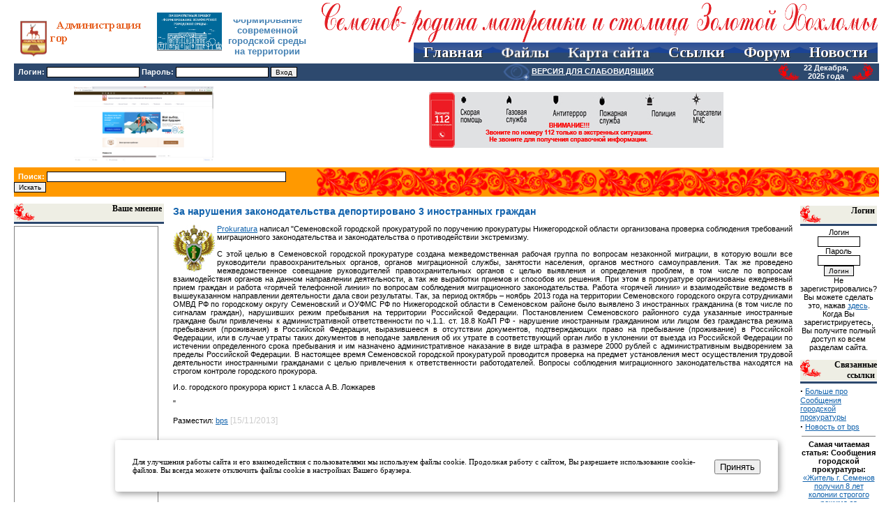

--- FILE ---
content_type: text/html; charset=windows-1251
request_url: https://semenov.nnov.ru/modules.php?name=News&file=article&sid=1688
body_size: 8178
content:
<html>
<head>
 <meta name="sputnik-verification" content="jbKHdjWqL4VcASNX" />
<title>Архивный сайт администрации городского округа Семеновский - За нарушения  законодательства депортировано 3 иностранных граждан</title>
<META HTTP-EQUIV="Content-Type" CONTENT="text/html; charset=windows-1251">
<META HTTP-EQUIV="EXPIRES" CONTENT="0">
<META NAME="RESOURCE-TYPE" CONTENT="DOCUMENT">
<META NAME="DISTRIBUTION" CONTENT="GLOBAL">
<META NAME="AUTHOR" CONTENT="Архивный сайт администрации городского округа Семеновский">
<META NAME="COPYRIGHT" CONTENT="Copyright (c) by Архивный сайт администрации городского округа Семеновский">
<META NAME="KEYWORDS" CONTENT="News, news, New, new.">
<META NAME="DESCRIPTION" CONTENT="Администрация городского округа Семеновский. Семенов в Интернете. Semenov.">
<META NAME="ROBOTS" CONTENT="INDEX, FOLLOW">
<META NAME="REVISIT-AFTER" CONTENT="1 DAYS">
<META NAME="RATING" CONTENT="GENERAL">
<META NAME="GENERATOR" CONTENT="PHP-Nuke Copyright (c) 2005 by Francisco Burzi. This is free software, and you may redistribute it under the GPL. ">
<link REL="shortcut icon" HREF="themes/RusNuke2003/images/favicon.ico" TYPE="image/x-icon">
<link rel="alternate" type="application/rss+xml" title="RSS" href="backend.php">
<LINK REL="StyleSheet" HREF="themes/RusNuke2003/style/style.css" TYPE="text/css">





</head>

<BODY bgColor="#ffffff" topmargin="0" leftmargin="20">
<table border="0" cellpadding="0" width="100%"><tr>
<tr width="100%"><td width="60%"><a href="modules.php?name=linkhtm&qlinkhtm=semradio/admin.htm"><img border="0" src="themes/RusNuke2003/images/logo.gif" alt="Администрация городского округа" width="200" height="55"></a>
<a href="modules.php?name=Pages&pa=list_pag&cid=342"><img src="semradio/images/2017/ks.png" height="55" vspace="10" ><marquee direction="down" behavior="alternate" scrollAmount="1" width="30%" height="55px">
<font size="2" color="SteelBlue">
<p align="center"><b>Формирование современной городской
среды на территории городского округа Семеновский<br><br></b></p></marquee></a>
<td align="right" valign="bottom" width="60%" border="0"><img valign="top" border="0" src="images/button/123.gif" width="800">
<br>
<a href="index.php"><IMG name="vm" src="images/button/2button.png" onmouseout="document.vm.src='images/button/2button.png'" onmouseover="document.vm.src='images/button/2button_1.png'" BORDER="0"height="28"><a href="modules.php?name=Downloads"><IMG name="vm1" src="images/button/2button1.png" onmouseout="document.vm1.src='images/button/2button1.png'" onmouseover="document.vm1.src='images/button/2button1_1.png'" BORDER="0"height="28"><a href="modules.php?name=Pages"><IMG name="vm2" src="images/button/2button2.png" onmouseout="document.vm2.src='images/button/2button2.png'"onmouseover="document.vm2.src='images/button/2button2_1.png'"BORDER="0"height="28"><a href="modules.php?name=Web_Links"><IMG name="vm5" src="images/button/2button5.png" onmouseout="document.vm5.src='images/button/2button5.png'" onmouseover="document.vm5.src='images/button/2button5_1.png'" BORDER="0"height="28"><a href="modules.php?name=Forums"><IMG  name="vm4" src="images/button/2button4.png" onmouseout="document.vm4.src='images/button/2button4.png'" onmouseover="document.vm4.src='images/button/2button4_1.png'" BORDER="0"height="28"><a href="modules.php?name=Topics"><IMG  name="vm3" src="images/button/2button3.png"onmouseout="document.vm3.src='images/button/2button3.png'"onmouseover="document.vm3.src='images/button/2button3_1.png'"BORDER="0"height="28"></a></tr>
<table border="0" cellpadding="0" cellspacing="0" width="100%" height="20" bgColor=#2d496e height="20">
<tr><td width="35%">
<form action="modules.php?name=Your_Account" method="post"  style="display: inline">
<input type="hidden" name="op" value="login">&nbsp; <font class=A_white>Логин:</font>
<input type="text" name="username" maxlength="25">
<input type="hidden" name="random_num" value="75058">
<input type="hidden" name="gfx_check" value="631378">
<font class=A_white>Пароль:</font> <input type="password" name="user_password" maxlength="20">
<input type="submit" value="Вход"></form>
<td align="center" width="40%"><font class=A_white><a href="" id="specialversion"><img src="images/button/slabovid2.png" align="center" height="100%" border="0"><font class=A_white><b>ВЕРСИЯ ДЛЯ СЛАБОВИДЯЩИХ</b></a><img src="images/button/vv_m.png" align="right" height="100%" border="0"></font></td></td><td width="5%"><p align="center"><font class=A_white><b><script type="text/javascript">

<!--	 // Array ofmonth Names
var monthNames = new Array( "Января","Февраля","Марта","Апреля","Мая","Июня","Июля","Августа","Сентября","Октября","Ноября","Декабря");
var now = new Date();
thisYear = now.getYear();
if(thisYear < 1900) {thisYear += 1900}; // corrections if Y2K display problem
document.write(now.getDate() + " " + monthNames[now.getMonth()] + ", " + thisYear + "&nbsp;года");
// -->
</script>
</font></b>
</td><td align="left" width="2%"><font class=A_white><img src="images/button/vv_m2.png" align="left" height="100%" border="0"></td></tr></table><table border="0" cellpadding="0" cellspacing="0" width="100%" height="2">
<tr><td width="100%"></td></tr></table>
<table border="0" cellpadding="0" cellspacing="0" width="100%">
<tr><td align="center" width="30%" bgColor=#ffffff><table border=0 cellspacing=0 cellpadding=6><tr>
<td>
<a href="https://semenov.nobl.ru" target="_blank"><img src="images/button/ns.png" width="200" ></a>
</td></tr></table></td><td width="70%">
<center><a href="modules.php?name=News&file=article&sid=6726"><img src="semradio/images/2017/112.jpg" height="80" </a>

</center><br></center></td></tr></table>
<table border="0" cellpadding="0" cellspacing="0" width="100%" height="2">
<tr><td width="100%"></td></tr></table>
<table border="0" cellpadding="0" cellspacing="0" width="100%" bgColor=#ff9900 height="20">
<tr><td width="35%">
<form action="modules.php?name=Search" method="post" style="display: inline">
&nbsp;&nbsp;<font class=A_white>Поиск:</font>
<input size="55" type="text" name="query" value="">
&nbsp;<input type="submit" value="Искать"></form></td><td align="center" width="65%"><img src="images/button/lenta3.png" border="0" width="100%"></tr></table>
<table width="100%" cellspacing="0" cellpadding="0" border="0"><tr><td width="100%">
</td></tr></table>
<table border="0" cellpadding="0" cellspacing="0" width="100%">
<tr><td width="100%"><img border="0" src="themes/RusNuke2003/images/pixel.gif" width="1" height="10"></td></tr></table>
<table border="0" cellpadding="0" cellspacing="0" width="100%">
<tr><td width="160" valign="top">
<table border="0" cellpadding="0" cellspacing="0" width="100%">
<tr><td width="100%" bgcolor="#eeeee4">
<p align="right" class=menu><img src="images/button/vv_m.png" border="0" align="left">Ваше мнение&nbsp;</td></tr><tr>
<td width="100%"><img border="0" src="themes/RusNuke2003/images/pixel.gif" width="1" height="1"></td>
</tr><tr><td width="100%" bgcolor="#2D496E">
<img border="0" src="themes/RusNuke2003/images/pixel.gif" width="1" height="3"></td>
</tr><tr><td width="100%">
<img border="0" src="themes/RusNuke2003/images/pixel.gif" width="1" height="3"></td>
</tr><tr><td width="100%"><font class=block><div id="e329fb40-widget-pos" style="width: 205px; height: 450px; border: 1px solid gray;"></div>
<script id="e329fb40" src="https://pos.gosuslugi.ru/og/widget/js/main.js" data-src-host="https://pos.gosuslugi.ru/og" data-org-id="246"></script> </font></td></tr></table><br>
<table border="0" cellpadding="0" cellspacing="0" width="100%">
<tr><td width="100%" bgcolor="#eeeee4">
<p align="right" class=menu><img src="images/button/vv_m.png" border="0" align="left">О нашем городском округе&nbsp;</td></tr><tr>
<td width="100%"><img border="0" src="themes/RusNuke2003/images/pixel.gif" width="1" height="1"></td>
</tr><tr><td width="100%" bgcolor="#2D496E">
<img border="0" src="themes/RusNuke2003/images/pixel.gif" width="1" height="3"></td>
</tr><tr><td width="100%">
<img border="0" src="themes/RusNuke2003/images/pixel.gif" width="1" height="3"></td>
</tr><tr><td width="100%"><font class=block><br>
<a href="modules.php?name=Pages&pa=showpage&pid=1210" class="button14">Нашим 
гостям
</a>

<a href="/modules.php?name=Pages&pa=list_pag&cid=18" class="button14">История 
и символика</a>

<a href="modules.php?name=Pages&pa=list_pag&cid=1" class="button14">Органы власти
</a>

<a href="modules.php?name=Pages&pa=showpage&pid=1206" class="button14">Документы
</a>

<a href="modules.php?name=Pages&pa=showpage&pid=1209" class="button14">Услуги
</a>

<a href="modules.php?name=Pages&pa=showpage&pid=1211" class="button14">Экономика 
и статистика </a>

<a href="modules.php?name=Pages&pa=list_pag&cid=2" class="button14">  Избирательная  
комиссия </a>

<a href="modules.php?name=Pages&pa=list_pag&cid=29" class="button14">Социальное
обслуживание </a>

<a href="modules.php?name=Pages&pa=list_pag&cid=403" class="button14">Прокуратура
</a>

<a href="modules.php?name=Pages&pa=showpage&pid=1212" class="button14">МЧС и МВД </a>

<a href="modules.php?name=Pages&pa=list_pag&cid=54" class="button14">Средства
массовой информации</a>

<a href="modules.php?name=Pages&pa=showpage&pid=409" class="button14">English
</a>


</font></td></tr></table><br>
<table border="0" cellpadding="0" cellspacing="0" width="100%">
<tr><td width="100%" bgcolor="#eeeee4">
<p align="right" class=menu><img src="images/button/vv_m.png" border="0" align="left">Бюджет&nbsp;</td></tr><tr>
<td width="100%"><img border="0" src="themes/RusNuke2003/images/pixel.gif" width="1" height="1"></td>
</tr><tr><td width="100%" bgcolor="#2D496E">
<img border="0" src="themes/RusNuke2003/images/pixel.gif" width="1" height="3"></td>
</tr><tr><td width="100%">
<img border="0" src="themes/RusNuke2003/images/pixel.gif" width="1" height="3"></td>
</tr><tr><td width="100%"><font class=block><strong>
<a href="https://fin-semenov.ru/byudzhetnyy-protsess/byudzhet-dlya-grazhdan.html" target="blank"><img src="semradio/images/bb.jpg" alt="Бюджет для граждан" width="205" border=0 ></a>
<br>
<strong>
<a href="https://fin-semenov.ru/citizens.html" target="blank"><img src="semradio/images/fingr.jpg" alt="Финансовая грамотность" width="205" border=0 ></a>


</font></td></tr></table><br>
<table border="0" cellpadding="0" cellspacing="0" width="100%">
<tr><td width="100%" bgcolor="#eeeee4">
<p align="right" class=menu><img src="images/button/vv_m.png" border="0" align="left">Посещения&nbsp;</td></tr><tr>
<td width="100%"><img border="0" src="themes/RusNuke2003/images/pixel.gif" width="1" height="1"></td>
</tr><tr><td width="100%" bgcolor="#2D496E">
<img border="0" src="themes/RusNuke2003/images/pixel.gif" width="1" height="3"></td>
</tr><tr><td width="100%">
<img border="0" src="themes/RusNuke2003/images/pixel.gif" width="1" height="3"></td>
</tr><tr><td width="100%"><font class=block><font class="tiny"><center>Просмотрено<br><b><a href="modules.php?name=Statistics">74538513</a></b><br>страниц сайта c 8 Августа 2006</center></font></font></td></tr></table><br>
<table border="0" cellpadding="0" cellspacing="0" width="100%">
<tr><td width="100%" bgcolor="#eeeee4">
<p align="right" class=menu><img src="images/button/vv_m.png" border="0" align="left">Расписание движения общественного транспорта&nbsp;</td></tr><tr>
<td width="100%"><img border="0" src="themes/RusNuke2003/images/pixel.gif" width="1" height="1"></td>
</tr><tr><td width="100%" bgcolor="#2D496E">
<img border="0" src="themes/RusNuke2003/images/pixel.gif" width="1" height="3"></td>
</tr><tr><td width="100%">
<img border="0" src="themes/RusNuke2003/images/pixel.gif" width="1" height="3"></td>
</tr><tr><td width="100%"><font class=block><img src="/images/poezd3.jpg"width="150" border="0">
<p><a href="modules.php?name=linkhtm&qlinkhtm=semradio/transport/index.htm"> Электропоезд Семенов-Нижний Новгород </a></p>

<p><a href="modules.php?name=linkhtm&qlinkhtm=semradio/transport/index2.htm">Электропоезд Нижний Новгород-Семенов</a></p>

<img src="/images/busn.jpg"width="150" border="0">
<p><a href="modules.php?name=Pages&pa=list_pages_categories&cid=171">Автобусные маршруты</a></p></font></td></tr></table><br>
<table border="0" cellpadding="0" cellspacing="0" width="100%">
<tr><td width="100%" bgcolor="#eeeee4">
<p align="right" class=menu><img src="images/button/vv_m.png" border="0" align="left">Просмотр камеры ремонт пл. Соборная&nbsp;</td></tr><tr>
<td width="100%"><img border="0" src="themes/RusNuke2003/images/pixel.gif" width="1" height="1"></td>
</tr><tr><td width="100%" bgcolor="#2D496E">
<img border="0" src="themes/RusNuke2003/images/pixel.gif" width="1" height="3"></td>
</tr><tr><td width="100%">
<img border="0" src="themes/RusNuke2003/images/pixel.gif" width="1" height="3"></td>
</tr><tr><td width="100%"><font class=block><iframe width="215" height="160"
src="https://rtsp.cam/php/iframe.php?devcode=93cda3b19ed949768a783b8ac6371916"
frameborder="0" allowfullscreen></iframe>

</font></td></tr></table><br>
<br><img border="0" src="themes/RusNuke2003/images/pixel.gif" width="160" height="1"></td><td><img border="0" src="themes/RusNuke2003/images/pixel.gif" width="10" height="1"></td><td valign="top" width="90%"><table width="100%" border="0"><tr><td valign="top" width="100%">
<table border="0" cellpadding="0" cellspacing="0" width="100%">
<td width="100%"><font class="storytitle">За нарушения  законодательства депортировано 3 иностранных граждан</font><p align="justify">
<a href="modules.php?name=News&new_topic=13">
<img src="images/topics/procur.jpg" alt="Сообщения городской прокуратуры" border="0" align="left"></a>
<font class="content"><a href="modules.php?name=Your_Account&amp;op=userinfo&amp;username=Prokuratura">Prokuratura</a> написал "Семеновской городской прокуратурой по поручению прокуратуры Нижегородской области организована проверка соблюдения требований миграционного законодательства и законодательства о противодействии  экстремизму. <br><br>С этой целью в Семеновской городской прокуратуре создана межведомственная рабочая группа  по вопросам незаконной миграции, в которую вошли все руководители правоохранительных органов, органов миграционной службы, занятости населения, органов местного самоуправления. 
Так же проведено межведомственное совещание руководителей правоохранительных органов с целью выявления и определения проблем, в том числе по вопросам  взаимодействия органов на данном направлении деятельности, а так же выработки приемов и способов их решения.
При этом в прокуратуре организованы ежедневный прием граждан и работа «горячей телефонной линии» по вопросам соблюдения миграционного законодательства.
Работа   «горячей линии»  и взаимодействие ведомств в вышеуказанном направлении деятельности дала свои результаты. 
Так, за период октябрь – ноябрь 2013 года на территории Семеновского городского округа сотрудниками ОМВД РФ по городскому округу Семеновский и ОУФМС РФ по Нижегородской области в Семеновском районе было выявлено 3  иностранных гражданина (в том числе по сигналам граждан),  нарушивших режим пребывания на территории Российской Федерации.
Постановлением Семеновского районного суда указанные иностранные граждане были привлечены к административной ответственности по ч.1.1. ст. 18.8 КоАП РФ - нарушение иностранным гражданином или лицом без гражданства режима пребывания (проживания) в Российской Федерации, выразившееся в отсутствии документов, подтверждающих право на пребывание (проживание) в Российской Федерации, или в случае утраты таких документов в неподаче заявления об их утрате в соответствующий орган либо в уклонении от выезда из Российской Федерации по истечении определенного срока пребывания и им назначено административное наказание в виде штрафа в размере 2000 рублей с административным выдворением за пределы Российской Федерации. 
В настоящее время Семеновской городской прокуратурой проводится проверка на предмет установления  мест осуществления трудовой деятельности иностранными гражданами с целью привлечения к ответственности работодателей.
Вопросы соблюдения миграционного законодательства    находятся на строгом контроле городского прокурора.

<P>И.о. городского прокурора
юрист 1 класса                                                                                 А.В. Ложкарев</p>

"
</font>
<br><br>Разместил:  <a href="http://www.semenov.nnov.ru">bps</a>&nbsp;<font class=grey>[15/11/2013]</p>
</td></tr></table>
</td><td>&nbsp;</td><td valign="top">
<table border="0" cellpadding="0" cellspacing="0" width="100%">
<tr><td width="100%" bgcolor="#eeeee4">
<p align="right" class=menu><img src="images/button/vv_m.png" border="0" align="left">Логин&nbsp;</td></tr><tr>
<td width="100%"><img border="0" src="themes/RusNuke2003/images/pixel.gif" width="1" height="1"></td>
</tr><tr><td width="100%" bgcolor="#2D496E">
<img border="0" src="themes/RusNuke2003/images/pixel.gif" width="1" height="3"></td>
</tr><tr><td width="100%">
<img border="0" src="themes/RusNuke2003/images/pixel.gif" width="1" height="3"></td>
</tr><tr><td width="100%"><font class=block><form action="modules.php?name=Your_Account" method="post"><center><font class="content">Логин<br><input type="text" name="username" size="8" maxlength="25"><br>Пароль<br><input type="password" name="user_password" size="8" maxlength="20"><br><input type="hidden" name="random_num" value="740846"><input type="hidden" name="gfx_check" value="366429"><input type="hidden" name="op" value="login"><input type="submit" value="Логин"></font></center></form><center><font class="content">Не зарегистрировались? Вы можете сделать это, нажав <a href="modules.php?name=Your_Account&op=new_user">здесь</a>. Когда Вы зарегистрируетесь, Вы получите полный доступ ко всем разделам сайта.</font></center></font></td></tr></table><br>
<table border="0" cellpadding="0" cellspacing="0" width="100%">
<tr><td width="100%" bgcolor="#eeeee4">
<p align="right" class=menu><img src="images/button/vv_m.png" border="0" align="left">Связанные ссылки&nbsp;</td></tr><tr>
<td width="100%"><img border="0" src="themes/RusNuke2003/images/pixel.gif" width="1" height="1"></td>
</tr><tr><td width="100%" bgcolor="#2D496E">
<img border="0" src="themes/RusNuke2003/images/pixel.gif" width="1" height="3"></td>
</tr><tr><td width="100%">
<img border="0" src="themes/RusNuke2003/images/pixel.gif" width="1" height="3"></td>
</tr><tr><td width="100%"><font class=block><font class="content"><strong><big>&middot;</big></strong>&nbsp;<a href="modules.php?name=Search&amp;topic=13">Больше про Сообщения городской прокуратуры</a><br>
<strong><big>&middot;</big></strong>&nbsp;<a href="modules.php?name=Search&amp;author=bps">Новость от bps</a>
</font><br><hr noshade width="95%" size="1"><center><font class="content"><b>Самая читаемая статья: Сообщения городской прокуратуры:</b><br>
<a href="modules.php?name=News&file=article&sid=1612">«Житель г. Семенов получил 8 лет  колонии строгого режима за курительную смесь»</a></font></center><br>
</font></td></tr></table><br>
<table border="0" cellpadding="0" cellspacing="0" width="100%">
<tr><td width="100%" bgcolor="#eeeee4">
<p align="right" class=menu><img src="images/button/vv_m.png" border="0" align="left">Рейтинг статьи&nbsp;</td></tr><tr>
<td width="100%"><img border="0" src="themes/RusNuke2003/images/pixel.gif" width="1" height="1"></td>
</tr><tr><td width="100%" bgcolor="#2D496E">
<img border="0" src="themes/RusNuke2003/images/pixel.gif" width="1" height="3"></td>
</tr><tr><td width="100%">
<img border="0" src="themes/RusNuke2003/images/pixel.gif" width="1" height="3"></td>
</tr><tr><td width="100%"><font class=block><center>Средняя оценка: <b>0</b><br>Ответов: <b>0</b></center><br><form action="modules.php?name=News" method="post"><center>Пожалуйста, проголосуйте за эту статью:</center><br><input type="hidden" name="sid" value="1688"><input type="hidden" name="op" value="rate_article"><input type="radio" name="score" value="5"> <img src="images/articles/stars-5.gif" border="0" alt="Отлично" title="Отлично"><br><input type="radio" name="score" value="4"> <img src="images/articles/stars-4.gif" border="0" alt="Очень хорошо" title="Очень хорошо"><br><input type="radio" name="score" value="3"> <img src="images/articles/stars-3.gif" border="0" alt="Хорошо" title="Хорошо"><br><input type="radio" name="score" value="2"> <img src="images/articles/stars-2.gif" border="0" alt="Нормально" title="Нормально"><br><input type="radio" name="score" value="1"> <img src="images/articles/stars-1.gif" border="0" alt="Плохо" title="Плохо"><br><br><center><input type="submit" value="Голосую!"></center></form></font></td></tr></table><br>
<table border="0" cellpadding="0" cellspacing="0" width="100%">
<tr><td width="100%" bgcolor="#eeeee4">
<p align="right" class=menu><img src="images/button/vv_m.png" border="0" align="left">опции&nbsp;</td></tr><tr>
<td width="100%"><img border="0" src="themes/RusNuke2003/images/pixel.gif" width="1" height="1"></td>
</tr><tr><td width="100%" bgcolor="#2D496E">
<img border="0" src="themes/RusNuke2003/images/pixel.gif" width="1" height="3"></td>
</tr><tr><td width="100%">
<img border="0" src="themes/RusNuke2003/images/pixel.gif" width="1" height="3"></td>
</tr><tr><td width="100%"><font class=block><br>&nbsp;<img src='images/print.gif' border='0' alt='Напечатать текущую страницу' title='Напечатать текущую страницу'> <a href="modules.php?name=News&amp;file=print&amp;sid=1688">Напечатать текущую страницу</a><br><br></center>
</font></td></tr></table><br>
</td></tr></table>
</td></tr></table>

<!-- Yandex.Metrika informer -->
<a href="https://metrika.yandex.ru/stat/?id=70086580&amp;from=informer"
target="_blank" rel="nofollow"><img src="https://informer.yandex.ru/informer/70086580/3_1_FFA020FF_FF8000FF_0_pageviews"
style="width:88px; height:31px; border:0;" alt="Яндекс.Метрика" title="Яндекс.Метрика: данные за сегодня (просмотры, визиты и уникальные посетители)" class="ym-advanced-informer" data-cid="70086580" data-lang="ru" /></a>
<!-- /Yandex.Metrika informer -->

<!-- Yandex.Metrika counter -->
<script type="text/javascript" >
   (function(m,e,t,r,i,k,a){m[i]=m[i]||function(){(m[i].a=m[i].a||[]).push(arguments)};
   m[i].l=1*new Date();k=e.createElement(t),a=e.getElementsByTagName(t)[0],k.async=1,k.src=r,a.parentNode.insertBefore(k,a)})
   (window, document, "script", "https://mc.yandex.ru/metrika/tag.js", "ym");

   ym(70086580, "init", {
        clickmap:true,
        trackLinks:true,
        accurateTrackBounce:true
   });
</script>
<noscript><div><img src="https://mc.yandex.ru/watch/70086580" style="position:absolute; left:-9999px;" alt="" /></div></noscript>
<!-- /Yandex.Metrika counter -->




<!--begin of Top100-->
<a href="https://top100.rambler.ru/top100/"><img src="https://counter.rambler.ru/top100.cnt?1026703" alt="Rambler's Top100" width=81 height=63 border=0></a>
<!--end of Top100 code-->

<!--LiveInternet counter--><script type="text/javascript"><!--
document.write('<a href="https://www.liveinternet.ru/click" '+
'target=_blank><img src="https://counter.yadro.ru/hit?t12.6;r'+
escape(document.referrer)+((typeof(screen)=='undefined')?'':
';s'+screen.width+'*'+screen.height+'*'+(screen.colorDepth?
screen.colorDepth:screen.pixelDepth))+';u'+escape(document.URL)+
';'+Math.random()+
'" alt="" title="LiveInternet: показано число просмотров за 24 часа, посетителей за 24 часа и за сегодня" '+
'border=0 width=88 height=31></a>')//--></script><!--/LiveInternet-->

<!--Rating@Mail.ru counter-->
<!!a target="_top" href="https://top.mail.ru/jump?from=1627215">
<!!img src="https://d4.cd.b8.a1.top.mail.ru/counter?id=1627215;t=222" 
border="0" height="31" width="88" alt="Рейтинг@Mail.ru"></a>
<!--// Rating@Mail.ru counter-->

<!--<div style="position:absolute; width:1px; height:1px; z-index:1; left: -2px; top: -2px; visibility: hidden; overflow: hidden;">-->
<!--<script type="text/javascript">                                                                                                   -->
<!--document.write("<img src=\"https://counter.nn.ru/cgi-bin/counter.cgi?22743"+",,"+top.document.referrer+"\" width=\"1\" height=\"1\">");-->
<!--</script>-->

<!--<noscript>-->
<!--<img src="https://counter.nn.ru/cgi-bin/counter.cgi?22743" width="1" height="1">-->
<!--</noscript>-->
<!--</div>

<!--<a href="https://counter.nn.ru/?22743"><img src="/images/yellow_anim.gif" width="88" height="31" border="0"></a>-->

<!-- widget start -->
<head>
<script type="text/javascript" src="https://gosmonitor.ru/widget.js?id=248122"></script>

</head>
<!-- / widget end -->

 <script type="text/javascript">
                    (function(d, t, p) {
                    var j = d.createElement(t); j.async = true; j.type = "text/javascript";
                    j.src = ("https:" == p ? "https:" : "http:") + "//stat.sputnik.ru/cnt.js";;
                    var s = d.getElementsByTagName(t)[0]; s.parentNode.insertBefore(j, s);
                    })(document, "script", document.location.protocol);
                    </script>

<!-- Виджет версии для слабовидящих -->
<script>d=document,n=d.getElementsByTagName("script")[0],s=d.createElement("script"),s.type="text/javascript",s.async=!0,s.src=("https:"==d.location.protocol?"https:":"http:")+"//special.prolexgroup.ru/api/v1/specversion.js",f=function(){n.parentNode.insertBefore(s,n)},f();</script>
<!-- /Виджет версии для слабовидящих -->

<!--бИБЛИОТЕКА ДЛЯ СНЕЖИНОК-->
<!--<script type="text/javascript"-->
<!--src="https://ajax.googleapis.com/ajax/libs/jquery/1.12.4/jquery.min.js"></script>-->
<!--/бИБЛИОТЕКА ДЛЯ СНЕЖИНОК-->

<!-- Снежинки -->
<!--<SCRIPT type="text/javascript" language="JavaScript" src="snow2.js"></SCRIPT> -->
<!-- /Снежинки -->

<span id="sputnik-informer"></span>

<!-- Виджет ЛКО --!>
<script src="https://pos.gosuslugi.ru/bin/script.min.js"></script>
<script>Widget("https://pos.gosuslugi.ru/form", 707)</script>
<!-- Виджет ЛКО --!>


<div id="cookie_notification">
        <p>Для улучшения работы сайта и его взаимодействия с пользователями мы используем файлы cookie. Продолжая работу с сайтом, Вы разрешаете использование cookie-файлов. Вы всегда можете отключить файлы cookie в настройках Вашего браузера.</p>
        <button class="button cookie_accept">Принять</button>
</div>

<script>
function checkCookies(){
    let cookieDate = localStorage.getItem('cookieDate');
    let cookieNotification = document.getElementById('cookie_notification');
    let cookieBtn = cookieNotification.querySelector('.cookie_accept');

    // Если записи про кукисы нет или она просрочена на 1 год, то показываем информацию про кукисы
    if( !cookieDate || (+cookieDate + 31536000000) < Date.now() ){
        cookieNotification.classList.add('show');
    }

    // При клике на кнопку, в локальное хранилище записывается текущая дата в системе UNIX
    cookieBtn.addEventListener('click', function(){
        localStorage.setItem( 'cookieDate', Date.now() );
        cookieNotification.classList.remove('show');
    })
}
checkCookies();
</script>

<table border="0" cellpadding="0" cellspacing="0" width="100%">
<tr><td width="100%"></td></tr></table><br>
<table border="0" cellpadding="0" cellspacing="0" width="100%" bgColor=#ff9900>
<tr><td><a href="#"><img border="0" src="themes/RusNuke2003/images/top.gif" width="22" height="22"></a>
</td><td width="100%"><center><font class=A_white>
<a class=A_white href="modules.php?name=Stories_Archive">Архив статей</a>
&nbsp;<strong>::</strong>&nbsp;<a class=A_white href="modules.php?name=Submit_News">
Добавить новость</a>&nbsp;<strong>::</strong>&nbsp;<a class=A_white href="modules.php?name=Feedback">
Контакт с автором</a>&nbsp;<strong>::</strong>&nbsp;
<a class=A_white href="modules.php?name=Recommend_Us">Рекомендовать Нас</a>
</font></center></td><td><a href="#"><img border="0" src="themes/RusNuke2003/images/top.gif" width="22" height="22"></a></td></tr>
</table><br><center><table border="0" cellpadding="0" cellspacing="0" width="80%">
<tr><td width="100%"><center><span style="visibility: hidden"><font class=topsmall>
RusNuke2003 theme by <a href="http://rus-phpnuke.com"><font class="footmsg_l">PHP-Nuke по-русски</font></span></a><br>
<span class="footmsg">
Все логотипы и торговые марки на данном сайте являются собственностью его владельцев.
Полное, либо частичное копирование материалов разрешено только по согласованию с администрацией сайта. При публикации материалов ссылка на данный сайт обязательна.  © 2006.

<div style="display:none;">
</div><br>
<br>Открытие страницы: 0.10 секунды<br>
</span>
<span style="visibility: hidden">The Russian localization - project <a href="http://phpnuke.ru/">PhpNuke.RU</a></span></font></center></td></tr></table></center>
</body>
</html>

--- FILE ---
content_type: text/css
request_url: https://semenov.nnov.ru/themes/RusNuke2003/style/style.css
body_size: 6132
content:
TD {
	FONT-SIZE: 11px; FONT-FAMILY: Verdana, Arial, Tahoma, sans-serif
}
FORM {
	MARGIN: 0px
}

A {
	COLOR: #1263ad
}
A:hover {
	COLOR: #ff0000; TEXT-DECORATION: underline
}

input,textarea,select {

color : #000000;
font: normal 10px Verdana, Arial, Helvetica, sans-serif;
border:1px solid;
border-color : #000000;

}
.selects {
font: normal 10px Verdana, Arial, Helvetica, sans-serif;
border:1px solid;
border-color : #000000;
width:170px 
}



.menu { FONT-SIZE: 12px; FONT-FAMILY: verdana; color: #000000; FONT-WEIGHT: bold
}

.topmenu {
	FONT-SIZE: 11px; COLOR: #123456; FONT-FAMILY: Verdana, Tahoma, Arial, Helvetica, sans-serif
}
.topmenu:hover {
	COLOR: #ff0000
}
.topsmall {
	FONT-SIZE: 9px; COLOR: #1263ad; FONT-FAMILY: Verdana, Tahoma, Arial, Helvetica, sans-serif
}
.tsmall {
	FONT-SIZE: 9px; COLOR: #CCCCCC; FONT-FAMILY: Verdana, Tahoma, Arial, Helvetica, sans-serif
}
.A_black {
	FONT-SIZE: 11px; COLOR: #000000; FONT-FAMILY: Verdana, Tahoma, Arial, Helvetica, sans-serif
}
.A_black:hover {
	COLOR: #1263ad
}
.A_white {
	FONT-SIZE: 11px; COLOR: #ffffff; FONT-FAMILY: Verdana, Tahoma, Arial, Helvetica, sans-serif; FONT-WEIGHT: bold; TEXT-DECORATION: none
}
.A_white:hover {
	COLOR: #ffffff
}
.storytitle {
	FONT-WEIGHT: bold; FONT-SIZE: 14px; COLOR: #1263ad; FONT-FAMILY: arial, Verdana, Tahoma, Helvetica, sans-serif
}
.grey {
	FONT-SIZE: 12px; COLOR: #cccccc; FONT-FAMILY: arial, Verdana, Tahoma, Helvetica, sans-serif
}

A.grey:hover {
	FONT-SIZE: 12px; COLOR: #cccccc; FONT-FAMILY: arial, Verdana, Tahoma, Helvetica, sans-serif; TEXT-DECORATION: none
}
A.grey:link {
	FONT-SIZE: 12px; COLOR: #cccccc; FONT-FAMILY: arial, Verdana, Tahoma, Helvetica, sans-serif; TEXT-DECORATION: none
}
A.grey:active {
	FONT-SIZE: 12px; COLOR: #cccccc; FONT-FAMILY: arial, Verdana, Tahoma, Helvetica, sans-serif; TEXT-DECORATION: none
}
A.grey:visited {
	FONT-SIZE: 12px; COLOR: #cccccc; FONT-FAMILY: arial, Verdana, Tahoma, Helvetica, sans-serif; TEXT-DECORATION: none
}

.code {
        FONT-SIZE: 9px; COLOR: blue; FONT-FAMILY: Verdana, Tahoma, Helvetica, sans-serif
}
.codes {
	font-family: Arial, Courier New; font-size: 12px; color: #000099;  letter-spacing: 2;
	background-color: #F7F7F7;
} 
H1 {
	FONT-WEIGHT: bold; FONT-SIZE: 15px; COLOR: #1263ad; FONT-FAMILY: arial, Verdana, Tahoma, Helvetica, sans-serif
}
H2 {
	FONT-WEIGHT: bold; FONT-SIZE: 14px; COLOR: #1263ad; FONT-FAMILY: arial, Verdana, Tahoma, Helvetica, sans-serif
}
a.button14 {
  display: inline-block;
  width: 18em;
  font-size: 100%;
  color: rgba(139,0,0,.9);
  text-shadow: #2e7ebd 0 1px 2px;
  text-decoration: none;
  text-align: center;
  line-height: 1.1;
  white-space: pre-line;
  padding: .7em 0;
  border: 1px solid;
  border-color: #60a3d8 #2970a9 #2970a9 #60a3d8;
  border-radius: 6px;
  outline: none;
  background: #60a3d8 linear-gradient(#89bbe2, #60a3d8 50%, #378bce);
  box-shadow: inset rgba(255,255,255,.5) 1px 1px;
}
a.button14:first-line{
  font-size: 140%;
  font-weight: 700;
}
a.button14:hover {
  color: rgb(255,255,255);
  background-image: linear-gradient(#9dc7e7, #74afdd 50%, #378bce);
}
a.button14:active {
  color: rgb(255,255,255);
  border-color: #2970a9;
  background-image: linear-gradient(#5796c8, #6aa2ce);
  box-shadow: none;
}

.otst {
  MARGIN: 10px   ;
  padding: 1px  ;
  bordet: groove ;
 }


#cookie_notification{
  display: none;
  justify-content: space-between;
  align-items: flex-end;
  position: fixed;
  bottom: 15px;
  left: 50%;
  width: 900px;
  max-width: 90%;
  transform: translateX(-50%);
  padding: 25px;
  background-color: white;
  border-radius: 4px;
  box-shadow: 2px 3px 10px rgba(0, 0, 0, 0.4);
}

#cookie_notification p{
  margin: 0;
  font-size: 0.7rem;
  text-align: left;
  color: $color_text;
}


@media (min-width: 576px){
  #cookie_notification.show{
    display: flex;
  }
  .cookie_accept{
    margin: 0 0 0 25px;
  }
}

@media (max-width: 575px){
  #cookie_notification.show{
    display: block;
    text-align: left;
  }
  .cookie_accept{
    margin: 10px 0 0 0;
  }
}

.social {display: inline-block;}
.social a {
	display: block;
	width: 25px;
	height: 25px;
	margin: 0 10px 10px 0;
	text-align: center;
	color: #fff;
	border: 1px solid #ccc;
	border-radius: 6px;
	box-shadow: 1px 1px 2px rgba(0,0,0,0.4), inset 1px 1px 0px rgba(255,255,255,0.5);
}
.social a:hover {
	border-color: #888;
	opacity: .8;
}
.social svg {
	margin-top: 5px;
	width: 15px;
	height: 15px;
}
.instagram a {background: #3f729b}
.vk a {background: #4a76a8}
.youtube a {background: #4a76a8}
.ok33 a {background: #4a76a8}



.button_new{text-decoration:none; text-align:center; 
 padding:4px 14px; 
 border:solid 2px #9ee1f7; 
 -webkit-border-radius:2px;
 -moz-border-radius:2px; 
 border-radius: 2px; 
 font:23px "Times New Roman", Times, serif; 
 font-weight:bold; 
 color:#ffffff; 
 background:#9ee1f7; 
 -webkit-box-shadow:0px 0px 2px #bababa, inset 0px 0px 1px #ffffff; 
 -moz-box-shadow: 0px 0px 2px #bababa,  inset 0px 0px 1px #ffffff;  
 box-shadow:0px 0px 2px #bababa, inset 0px 0px 1px #ffffff;  
  
   -webkit-transition: all 0.06s linear;
 -moz-transition:  all 0.06s linear;
 -o-transition:  all 0.06s linear;
 transition:  all 0.06s linear;}.button:hover{
 padding:4px 14px; 
 border:solid 2px #00b4d4; 
  
 font:23px "Times New Roman", Times, serif; 
 font-weight:bold; 
 color:#ffffff; 
 background:#00b4d4; 
 -webkit-box-shadow:inset 0,0,0px 0,0,0px 1,1,1px #ffffff,#ffffff,#ffffff;  -moz-box-shadow:inset 0px 0px 1px #ffffff;  box-shadow:inset 0px 0px 1px #ffffff;  
  
 }.button:active{
 padding:4px 14px; 
 border:ridge 2px #a8e1fa; 
  
 font:23px "Times New Roman", Times, serif; 
 font-weight:bold; 
 color:#fc0543; 
 background:#00b4d4; 
 -webkit-box-shadow:0px 0px 2px #bababa, inset 0px 0px 1px #ffffff; 
 -moz-box-shadow: 0px 0px 2px #bababa,  inset 0px 0px 1px #ffffff;  
 box-shadow:0px 0px 2px #bababa, inset 0px 0px 1px #ffffff;  
  
 }

